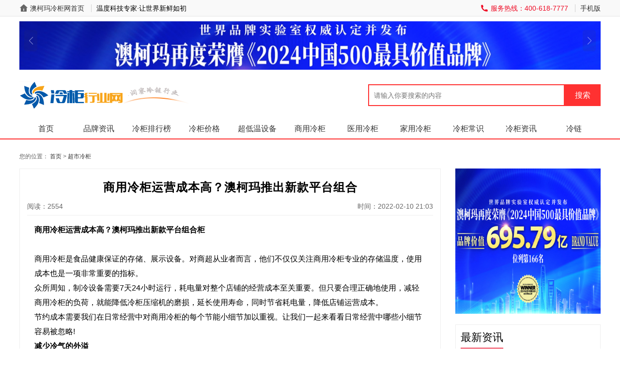

--- FILE ---
content_type: text/html; charset=utf-8
request_url: http://www.lengui.cn/sylg/cslg/1568.html
body_size: 5433
content:
<!DOCTYPE html>
<html lang="en">

<head>
    <meta charset="UTF-8">
    <meta http-equiv="X-UA-Compatible" content="IE=edge">
    <meta name="viewport" content="width=device-width, initial-scale=1.0">
    <title>商用冷柜运营成本高？澳柯玛推出新款平台组合_澳柯玛冷柜网</title>
    <meta name="keywords" content="商用,冷柜,运营,成本,高,澳柯玛,推出,新款," />
    <meta name="description" content="商用冷柜运营成本高？澳柯玛推出新款平台组合柜 商用冷柜是食品健康保证的存储、展示设备。对商超从业者而言，他们不仅仅关注商用冷柜专业的存储温度，使用成本也是一项非常重" />
    <meta name="applicable-device" content="pc">
    <meta http-equiv="mobile-agent" content="format=xhtml;url=http://m.lengui.cn/sylg/cslg/1568.html">
    <link type="text/css" href="/libs/css/base.css?ver=1.5" rel="stylesheet" />
    <link type="text/css" href="/v1/font/remixicon.css?ver=1.5" rel="stylesheet" />
    <link type="text/css" href="/v1/css/swiper-bundle.min.css?ver=1.5" rel="stylesheet" />
    <link type="text/css" href="/v1/css/pc.css?ver=1.5" rel="stylesheet" />
    <script src="/libs/js/jquery.js?ver=1.5"></script>
    <script src="/v1/js/pc.js?ver=1.5"></script>
</head>

<body>
    <div class="tops mb10">
    <div class="box mauto">
        <div class="ov">
            <div class="fl">
                <span class="ri-home-4-fill f18 c6 vem"></span>
                <span class="vem"><a href="/">澳柯玛冷柜网首页</a></span>
                <span class="vem span">温度科技专家·让世界新鲜如初</span>
            </div>
            <div class="fr">
                <span class="ri-phone-fill f18 c6 vem cd1"></span>
                <span class="vem cd1">服务热线：400-618-7777</span>
                <span class="vem span"><a href="http://m.lengui.cn" target="_blank">手机版</a></span>
            </div>
        </div>
    </div>
</div>
<div class="box mauto">
    <div class="swiper" style="width: 1200px;height: 100px;">
        <div class="swiper-container swiper-top">
            <div class="swiper-wrapper">
                                <div class="swiper-slide">
                    <a href="http://www.lengui.cn/brand/1749.html" target="_blank" class="ov">
                        <div>
                            <img src="http://www.lengui.cn/file/editor/2406/28/21db82f4cea0f90bec2bf68c4bcb1889.png" alt="品牌价值695亿，澳柯玛获&ldquo;2024中国500最具价值品牌&rdquo;" class="block" width="1200px" height="100px">
                        </div>
                    </a>
                </div>
                                <div class="swiper-slide">
                    <a href="http://www.lengui.cn/brand/1689.html" target="_blank" class="ov">
                        <div>
                            <img src="http://www.lengui.cn/file/editor/2306/17/192bafbb2fdb8c5af15f232dbd18bbc3.jpg" alt="品牌价值537亿，澳柯玛蝉联&ldquo;中国500最具价值品牌&rdquo;" class="block" width="1200px" height="100px">
                        </div>
                    </a>
                </div>
                                <div class="swiper-slide">
                    <a href="" target="_blank" class="ov">
                        <div>
                            <img src="http://www.lengui.cn/file/slide/2205/627370748ec62.jpg" alt="澳柯玛蝉联" class="block" width="1200px" height="100px">
                        </div>
                    </a>
                </div>
                                <div class="swiper-slide">
                    <a href="" target="_blank" class="ov">
                        <div>
                            <img src="http://www.lengui.cn/file/slide/2205/627370c81b663.jpg" alt="智酷冷柜" class="block" width="1200px" height="100px">
                        </div>
                    </a>
                </div>
                                <div class="swiper-slide">
                    <a href="" target="_blank" class="ov">
                        <div>
                            <img src="http://www.lengui.cn/file/slide/2205/62725bde4b45e.jpg" alt="智慧冷链新鲜到家" class="block" width="1200px" height="100px">
                        </div>
                    </a>
                </div>
                            </div>
            <div class="swiper-button-prev"></div>
            <div class="swiper-button-next"></div>
        </div>
    </div>
</div>

<div class="head mt20">
    <div class="box mauto ov mb15">
        <div class="fl">
            <a class="logo" href="/">
                <img src="/file/core/2205/6270d8758262d.png" alt="澳柯玛冷柜网">
            </a>
        </div>
        <div class="fr">
            <form class="form" method="get" action="/so.html" target="_blank">
                <input class="input" name="q" autocomplete="off" placeholder="请输入你要搜索的内容">
                <input type="submit" class="btn" value="搜索">
            </form>
        </div>
    </div>
    <div class="nav">
        <div class="box mauto ov">
            <ul class="clear">
                <li >
                    <a href="http://www.lengui.cn">首页</a>
                </li>
                                <li >
                    <a href="/brand/">品牌资讯</a>
                </li>
                                <li >
                    <a href="/phb/">冷柜排行榜</a>
                </li>
                                <li >
                    <a href="/jiage/">冷柜价格</a>
                </li>
                                <li >
                    <a href="/cdwlg/">超低温设备</a>
                </li>
                                <li >
                    <a href="/sylg/">商用冷柜</a>
                </li>
                                <li >
                    <a href="/yylg/">医用冷柜</a>
                </li>
                                <li >
                    <a href="/jylg/">家用冷柜</a>
                </li>
                                <li >
                    <a href="/changshi/">冷柜常识</a>
                </li>
                                <li >
                    <a href="/news/">冷柜资讯</a>
                </li>
                                <li >
                    <a href="/llwl/">冷链</a>
                </li>
                            </ul>
        </div>
    </div>
</div>
    <div class="h10"></div>
    <div class="box mauto ov">
        <div class="crumb">
            <i></i>您的位置：
            <a href="/" target="_blank">首页</a> <span> &gt; </span>
            <a href="/sylg/cslg/" target="_blank">超市冷柜</a>
        </div>
        <div class="fl w870 mr30 ov">
            <div class="bx pd15">
                <div class="xian pb5 pt10">
                    <div class="tc li25 f24 fb le1">
                        <h1>商用冷柜运营成本高？澳柯玛推出新款平台组合</h1>
                    </div>
                    <div class="ov c6 mt20 hx20">
                        <div class="fl"><span>阅读：2554</span>
                        </div>
                        <div class="fr">时间：2022-02-10 21:03</div>
                    </div>
                </div>
                <div class="pd15">
                    <div class="content">
                        <span style="font-size:16px;"><strong>商用冷柜运营成本高？澳柯玛推出新款平台组合柜</strong><br />
&nbsp;<br />
商用冷柜是食品健康保证的存储、展示设备。对商超从业者而言，他们不仅仅关注商用冷柜专业的存储温度，使用成本也是一项非常重要的指标。<br />
众所周知，制冷设备需要7天24小时运行，耗电量对整个店铺的经营成本至关重要。但只要合理正确地使用，减轻商用冷柜的负荷，就能降低冷柜压缩机的磨损，延长使用寿命，同时节省耗电量，降低店铺运营成本。<br />
节约成本需要我们在日常经营中对商用冷柜的每个节能小细节加以重视。让我们一起来看看日常经营中哪些小细节容易被忽略!<br />
<strong>减少冷气的外溢</strong><br />
冷柜门每次打开后，里面的温度都会回升，再关上时，压缩机就会开始工作，耗电量也有所增加。<br />
偶尔店里有调皮的孩子打开冷柜拿取商品后就忘了关，这样更是耗电。要做到减少开冷柜次数，缩短冷柜开门时间，开门角度尽量小，这样可有效减少柜内冷空气流动，有助于节能。<br />
<strong>放置有讲究</strong><br />
要考虑冷柜摆放的位置。当环境温度每提高1℃，其内部就要增加5%的耗电量。商用冷柜要放在清洁干燥、阴凉通风处，不需要经常移动的地方。避免阳光直射，远离热源，能够大大节约冷柜耗能，为您更省电，还可以延长冷柜的使用寿命。<br />
<strong>除霜层厚度</strong><br />
一般商用冷柜内霜层超过5mm厚时就应该除霜，霜层长期不清理，覆盖在蒸发器表面，对蒸发器的制冷效果会有所影响，阻碍冷热交换，使箱内温度降不下来，降低制冷效果，耗电量也会增多，甚至会增加压缩机运行时间导致发热、烧坏，所以及时除霜很重要。</span>
<div style="text-align: center;">
	<span style="font-size:16px;"><img alt="" src="/uploads/220226/1-220226210400959.jpg" style="width: 400px; height: 300px;" /></span></div>
<span style="font-size:16px;">澳柯玛商用电器在节能减排方面倾注了大量心血，研制出更加高效化的产品&mdash;&mdash;带平台靠墙组合柜SD-606TG+SD-436。该产品使用大COP高效节能压缩机，动力强劲(COP值越大越高效节能)；制冷零部件的结构和参数进一步优化，使系统得到合理匹配，冷凝器充分散热、蒸发器充分制冷；柜口组件采用翅片锁冷结构，门体绿色环保密封条经过精心的密封设计，保证了柜内良好的气密性，有效锁住冷气不外漏。相较于市面上同类产品一天耗电量要低5-10度左右，有效降低终端运营成本。<br />
都说生意难做，可赢家自有秘诀。SD-606TG+SD-436平台组合柜有效锁冷节能更保鲜，全心为商户压缩经营成本，助力商户提升经营能力！<br />
&nbsp;</span><br />
                    </div>
                </div>
                            </div>
            <div class="h20"></div>
            <div class="bx pd15 pb0">
                <div class="pd15">
                    <div class="pub-title">
                        <div class="name name1 fl f22">相关内容</div>
                    </div>
                    <div class="lb-list ov">
                        <ul>
                                                        <li class="fl pb10 mt10 line1">
                                <i></i>
                                <a href="/sylg/cslg/396.html" target="_blank" class="line1 f15">商场中的超市风幕柜</a>
                            </li>
                                                        <li class="fl pb10 mt10 line1">
                                <i></i>
                                <a href="/sylg/cslg/857.html" target="_blank" class="line1 f15">如何养成良好的超市冷柜使用习惯</a>
                            </li>
                                                        <li class="fl pb10 mt10 line1">
                                <i></i>
                                <a href="/sylg/cslg/395.html" target="_blank" class="line1 f15">超市风幕柜的设计更加注重方便性</a>
                            </li>
                                                        <li class="fl pb10 mt10 line1">
                                <i></i>
                                <a href="/sylg/cslg/394.html" target="_blank" class="line1 f15">超市风幕柜的相关介绍</a>
                            </li>
                                                        <li class="fl pb10 mt10 line1">
                                <i></i>
                                <a href="/sylg/cslg/1025.html" target="_blank" class="line1 f15">澳柯玛堆头柜，零售业主提高收益利器</a>
                            </li>
                                                        <li class="fl pb10 mt10 line1">
                                <i></i>
                                <a href="/sylg/cslg/1114.html" target="_blank" class="line1 f15">澳柯玛全抽屉冷柜大容量分类存放，食品不易串</a>
                            </li>
                                                        <li class="fl pb10 mt10 line1">
                                <i></i>
                                <a href="/sylg/cslg/1020.html" target="_blank" class="line1 f15">超市风幕柜的广泛应用</a>
                            </li>
                                                        <li class="fl pb10 mt10 line1">
                                <i></i>
                                <a href="/sylg/cslg/808.html" target="_blank" class="line1 f15">超市风幕柜的性能有哪些？</a>
                            </li>
                                                        <li class="fl pb10 mt10 line1">
                                <i></i>
                                <a href="/sylg/cslg/875.html" target="_blank" class="line1 f15">超市风幕柜制作工艺方面的细节</a>
                            </li>
                                                        <li class="fl pb10 mt10 line1">
                                <i></i>
                                <a href="/sylg/cslg/637.html" target="_blank" class="line1 f15">商用冷柜选择什么牌子的适合呢？</a>
                            </li>
                                                        <li class="fl pb10 mt10 line1">
                                <i></i>
                                <a href="/sylg/cslg/683.html" target="_blank" class="line1 f15">超市冷柜的保养方式有哪些-</a>
                            </li>
                                                        <li class="fl pb10 mt10 line1">
                                <i></i>
                                <a href="/sylg/cslg/1260.html" target="_blank" class="line1 f15">商用冷柜哪个品牌好？澳柯玛商用冷柜怎么样？</a>
                            </li>
                                                    </ul>
                    </div>
                </div>
            </div>
        </div>

        <div class="fl w300 ov">
                        <div class="mb20">
                <a href="http://www.lengui.cn/brand/1749.html" target="_blank"><img src="http://www.lengui.cn/file/editor/2407/02/87ca68314f8341b48a63118502828dde.jpg" class="br8" width="300px" height="300px"></a>
            </div>
                        <div class="bx pd10 pt15 mb20">
                <div class="pub-title">
                    <span class="name name1 fl f22">最新资讯</span>
                </div>
                <div class="rand-list ov">
                    <ul>
                                                <li class="line1">
                            <i></i>
                            <a href="/sylg/cslg/1642.html" target="_blank">
                                澳柯玛商用冷柜&ldquo;质量认可度&rdquo;获品牌口碑第一                            </a>
                        </li>
                                                <li class="line1">
                            <i></i>
                            <a href="/sylg/cslg/1568.html" target="_blank">
                                商用冷柜运营成本高？澳柯玛推出新款平台组合                            </a>
                        </li>
                                                <li class="line1">
                            <i></i>
                            <a href="/sylg/cslg/1260.html" target="_blank">
                                商用冷柜哪个品牌好？澳柯玛商用冷柜怎么样？                            </a>
                        </li>
                                                <li class="line1">
                            <i></i>
                            <a href="/sylg/cslg/1211.html" target="_blank">
                                冷柜哪个牌子好？澳柯玛立式冷柜怎么样？                            </a>
                        </li>
                                                <li class="line1">
                            <i></i>
                            <a href="/sylg/cslg/1174.html" target="_blank">
                                超市冷柜哪个品牌质量好，澳柯玛怎么样？                            </a>
                        </li>
                                                <li class="line1">
                            <i></i>
                            <a href="/sylg/cslg/1166.html" target="_blank">
                                超市冷柜马太效应凸显，澳柯玛行业影响力凸显                            </a>
                        </li>
                                                <li class="line1">
                            <i></i>
                            <a href="/sylg/cslg/1134.html" target="_blank">
                                超市冷柜这样使用更省电                            </a>
                        </li>
                                                <li class="line1">
                            <i></i>
                            <a href="/sylg/cslg/1020.html" target="_blank">
                                超市风幕柜的广泛应用                            </a>
                        </li>
                                                <li class="line1">
                            <i></i>
                            <a href="/sylg/cslg/907.html" target="_blank">
                                风幕展示柜存放食物时应该注意哪些问题                            </a>
                        </li>
                                                <li class="line1">
                            <i></i>
                            <a href="/sylg/cslg/900.html" target="_blank">
                                澳柯玛商用冷柜给超市的生鲜带来了极大的销量                            </a>
                        </li>
                                            </ul>
                </div>
            </div>
            <div class="bx pd10 pt15">
                <div class="pub-title">
                    <span class="name name1 fl f22">热门内容</span>
                </div>
                <div>
                                        <div class="pro mb10">
                        <a href="/sylg/cslg/1134.html" target="_blank">
                            <img src="http://www.lengui.cn/uploads/allimg/160615/1-160615110214136-lp.jpg" alt="超市冷柜这样使用更省电" width="280px" height="200px">
                        </a>
                        <div class="abs xh-title w280">
                            <div class="pd10 ff line1">
                                超市冷柜这样使用更省电                            </div>
                        </div>
                    </div>
                                        <div class="pro mb10">
                        <a href="/sylg/cslg/862.html" target="_blank">
                            <img src="http://www.lengui.cn/uploads/allimg/151117/1-15111F94443637-lp.png" alt="风幕展示柜有什么具体作用" width="280px" height="200px">
                        </a>
                        <div class="abs xh-title w280">
                            <div class="pd10 ff line1">
                                风幕展示柜有什么具体作用                            </div>
                        </div>
                    </div>
                                        <div class="pro mb10">
                        <a href="/sylg/cslg/398.html" target="_blank">
                            <img src="http://www.lengui.cn/uploads/allimg/150314/1-150314104914418-lp.jpg" alt="如何正确地选择一款超市风幕柜？" width="280px" height="200px">
                        </a>
                        <div class="abs xh-title w280">
                            <div class="pd10 ff line1">
                                如何正确地选择一款超市风幕柜？                            </div>
                        </div>
                    </div>
                                    </div>
            </div>
        </div>

    </div>
    <div class="h40"></div>
    <div class="foot">
    <style>
        .foot {
            background: #333333;
        }

        .foot-nav a {
            margin-left: 10px;
            color: #eee;
            border-right: 1px solid #d0d0d0;
            padding-right: 10px;
        }

        .foot-nav a:hover {
            margin-left: 10px;
            color: rgb(185, 26, 26);
            border-right: 1px solid #d0d0d0;
            padding-right: 10px;
        }

        .foot-nav a:last-child {
            border-right: 0px solid #d0d0d0;
            padding-right: 0px;
        }
    </style>
    <div class="foot-nav tc pt20">
                <a href="/single/1.html" target="_blank">关于我们</a>
                <a href="/single/2.html" target="_blank">服务协议</a>
                <a href="/single/3.html" target="_blank">广告服务</a>
                <a href="/single/5.html" target="_blank">免责声明</a>
                <a href="/single/6.html" target="_blank">联系我们</a>
            </div>
    <div class="tc pb20 mt20 c6">
        <span class="pr10">Copyright © 2026</span>
        <span>澳柯玛冷柜网</span>
        <span class="pl10">版权所有</span>
        <span class="pl10">ICP备案：</span><a href="https://beian.miit.gov.cn" class="c6">鲁ICP备14019687号-5</a>
    </div>
</div>

<div class="hide">
    <script>
var _hmt = _hmt || [];
(function() {
  var hm = document.createElement("script");
  hm.src = "https://hm.baidu.com/hm.js?d7c47d66cf16f5c9767834f64bfc0ddf";
  var s = document.getElementsByTagName("script")[0]; 
  s.parentNode.insertBefore(hm, s);
})();
</script>
</div>
<script src="/v1/js/swiper-bundle.min.js?ver=1.5"></script>
<script>
    var swiper2 = new Swiper('.swiper-top', {
        loop: true,
        autoplay: {
            delay: 5000,
        },
        navigation: {
            nextEl: '.swiper-button-next',
            prevEl: '.swiper-button-prev',
        },
    });
</script>
</body>

</html>

--- FILE ---
content_type: text/css
request_url: http://www.lengui.cn/v1/css/pc.css?ver=1.5
body_size: 1763
content:
.content{line-height:30px;word-break:break-all}
.content p{color:#333;line-height:30px;margin-bottom:15px;text-align:justify;font-size:16px}
.content p img{max-width:100%}
.content div img{max-width:100%}
.content img{max-width:100%}
.content strong{font-weight:700}
.content hr{height:1px;border:none;border-top:1px dashed #999;margin-bottom:15px}
.content pre{white-space:pre-wrap;white-space:-moz-pre-wrap;white-space:-pre-wrap;white-space:-o-pre-wrap;word-wrap:break-word}
.box{width:1200px}
.tops{background:#f9f9f9;width:100%;line-height:32px;font-size:14px;border-bottom:1px solid #e4e4e4}
.tops .span{margin-left:10px;padding-left:10px;border-left:1px solid #d0d0d0}
.head .form{width:480px;height:46px;overflow:hidden;margin-top:10px}
.head .form .input{width:402px;height:41px;line-height:30px;text-indent:10px;background:#fff;float:left;font-size:14px;font-weight:400;color:#333;margin:0;padding:0;border:2px solid #ff3131;display:inline;overflow:hidden}
.head .form .btn{width:74px;height:45px;line-height:32px;font-size:16px;font-weight:400;color:#fff;text-align:center;background:#ff3131;float:left;margin:0;padding:0;border:0;display:inline;overflow:hidden;cursor:pointer}
.head .form .btn:hover{background:#ff3131}
.nav{height:40px;line-height:40px;border-bottom:2px solid #ff3131;text-align:center}
.clear{clear:both}
.nav li{float:left;position:relative}
.nav li>a{width:109px;display:block;height:40px;line-height:40px;font-size:16px;color:#333}
.nav li:last-child a{padding-right:0}
.nav li.active>a,.nav li:hover>a{color:#fff;background:#ff3131}
.tt-list{height:105px;background:#f1f1f1;position:relative}
.tt-list .icon{background:url(/v1/img/tt.png) no-repeat;width:61px;height:61px;display:block;position:absolute;left:0;top:0}
.tt-list h2{width:800px;height:45px;line-height:45px;font-size:34px;text-align:center;font-weight:700;color:#000;display:block;overflow:hidden;margin:0 auto}
.tt-list ul{width:1100px;height:30px;margin-top:6px;display:block;margin:6px auto}
.tt-list ul li{width:345px;height:30px;line-height:30px;font-size:15px;float:left;text-align:center;overflow:hidden;display:block}
.bx{border:1px solid #eee}
.swiper{width:400px;height:200px}
.swiper-button-next,.swiper-button-prev{margin-top:-32px;border-radius:5px;opacity:.5;background-color:rgba(68,68,68,.2);background-size:10%;z-index:99}
.swiper-button-next:after,.swiper-button-prev:after{font-size:16px;color:#fff}
.swiper-button-next:hover,.swiper-button-prev:hover{opacity:.8;background-color:#444}
.swiper-header{background-color:rgba(0,0,0,.7);position:absolute;bottom:0;padding:6px 6px;width:100%}
.w400{width:400px}
.ty-title{height:35px;line-height:35px;border-bottom:1px solid #eee}
.ty-title h5{display:block;float:left;width:30%;text-align:center;color:#333;background-color:#eee}
.zx-list ul li{margin-top:14px;font-size:14px}
.zx-list ul li i{display:inline-block;width:6px;height:6px;border-radius:4px;background:#c6c6c6;margin-right:10px;position:relative;top:-2px}
.zx-list ul li a{width:290px;height:20px;overflow:hidden;white-space:nowrap;text-overflow:ellipsis;margin-right:10px}
.zx-list ul li span{display:block;float:right;color:#ccc}
.w318{width:318px}
.tj-list ul li{height:72px;margin:5px 0 20px;overflow:hidden}
.tj-list ul li .name{padding:0 0 7px;font-size:18px}
.tj-list ul li:last-child{margin-bottom:0}
.tj-list ul li .js{font-size:12px;color:#aaa}
.xian{border-bottom:1px solid #eee}
.num-list ul li{position:relative;line-height:22px;margin-top:14px}
.num-list .num{background:#c7c6c6;color:#fff;width:22px;height:22px;display:inline-block;margin-right:8px;text-align:center;line-height:22px;border-radius:3px}
.num-list .num1{background:red;color:#fff;width:22px;height:22px;display:inline-block;margin-right:8px;text-align:center;line-height:22px;border-radius:3px}
.pub-title{border-bottom:1px solid #eee;height:auto;overflow:hidden;margin-bottom:10px}
.pub-title .name{position:relative;padding-bottom:10px}
.pub-title .more{position:relative;text-indent:18px;padding-top:5px}
.pub-title .zl a{margin-left:10px;border-right:1px solid #d0d0d0;padding-right:10px}
.pub-title .zl a:last-child{border-right:0 solid #d0d0d0;padding-right:0}
.pub-title .name1{border-bottom:2px solid #f0465a}
.w590{width:588px}
.img-list ul li{width:224px;float:left;margin-right:9px;margin-top:10px;margin-bottom:10px;border:1px solid #eee}
.img-list ul li h3{line-height:25px}
.img-list ul li:nth-child(5n){margin-right:0}
.img-list ul li:hover a{color:red}
.xh-title{background-color:rgba(0,0,0,.7);bottom:0;width:400px;width:100%}
.w750{width:750px}
.xh-list li{margin-right:20px;width:365px}
.xh-list li:nth-child(2n){margin-right:0}
.xh-list li i{display:inline-block;width:6px;height:6px;border-radius:4px;background:#bababa;margin-right:5px;position:relative;top:-2px}
.xh-list li:hover i{background:#f0465a}
.link li{margin-right:15px;margin-top:10px;float:left;min-width:100px}
.cub{padding:5px 20px 5px 20px;min-height:31px;line-height:31px;font-size:13px;background:#fff;overflow:hidden}
.cub a{padding-left:10px;padding-right:10px;height:31px;border-radius:4px;text-align:center;display:block;float:left;color:#333;background:#e2e4e6;margin:8px 0;margin-right:15px;transition:all .2s linear;overflow:hidden}
.cub a.active{background:#f0465a;color:#fff}
.cub a:hover{background:#f0465a;color:#fff}
.crumb{font-size:12px;color:#626262;height:50px;line-height:50px;position:relative}
.w870{width:870px}
.w300{width:300px}
.w280{width:280px}
.pages{height:34px;padding:20px 0;font-size:14px;text-align:center}
.pages ul{display:inline-block;margin:0 auto;padding:0}
.pages ul li{float:left;margin:0 2px;line-height:32px;background:#fff;border:1px solid #d8dadf;min-width:30px}
.pages ul li a{color:#555;display:block;padding:0 12px}
.pages ul li:hover{text-decoration:none;color:#fff;border:1px #ff5a00 solid;background-color:#ff5a00}
.pages ul li:hover a{color:#fff}
.pages ul li:hover a:hover{color:#fff;text-decoration:none}
.pages ul li.cur{background-color:#ff5a00;color:#fff;border:1px #ff5a00 solid}
.pages ul li.cur a{color:#fff}
.pages .pageinfo{line-height:30px;padding-left:5px}
.pages strong{font-weight:400}
.rand-list li{margin-right:20px;width:280px;margin-top:5px;margin-bottom:12px;font-size:14px}
.rand-list li:nth-child(2n){margin-right:0}
.rand-list li i{display:inline-block;width:6px;height:6px;border-radius:4px;background:#bababa;margin-right:5px;position:relative;top:-2px}
.rand-list li:hover i{background:#f0465a}
.cate-list li{padding:15px 15px;border-bottom:1px solid #eee}
.lb-list li{margin-right:20px;width:390px}
.lb-list li:nth-child(2n){margin-right:0}
.lb-list li i{display:inline-block;width:6px;height:6px;border-radius:4px;background:#bababa;margin-right:5px;position:relative;top:-2px}
.lb-list li:hover i{background:#f0465a}

--- FILE ---
content_type: application/javascript
request_url: http://www.lengui.cn/v1/js/pc.js?ver=1.5
body_size: 237
content:
$(function () {
  $(".xnav li").hover(
    function () {
      $(this).addClass("on").children("ul").addClass("show");
    },
    function () {
      $(this).removeClass("on").children("ul").removeClass("show");
    }
  );
});
